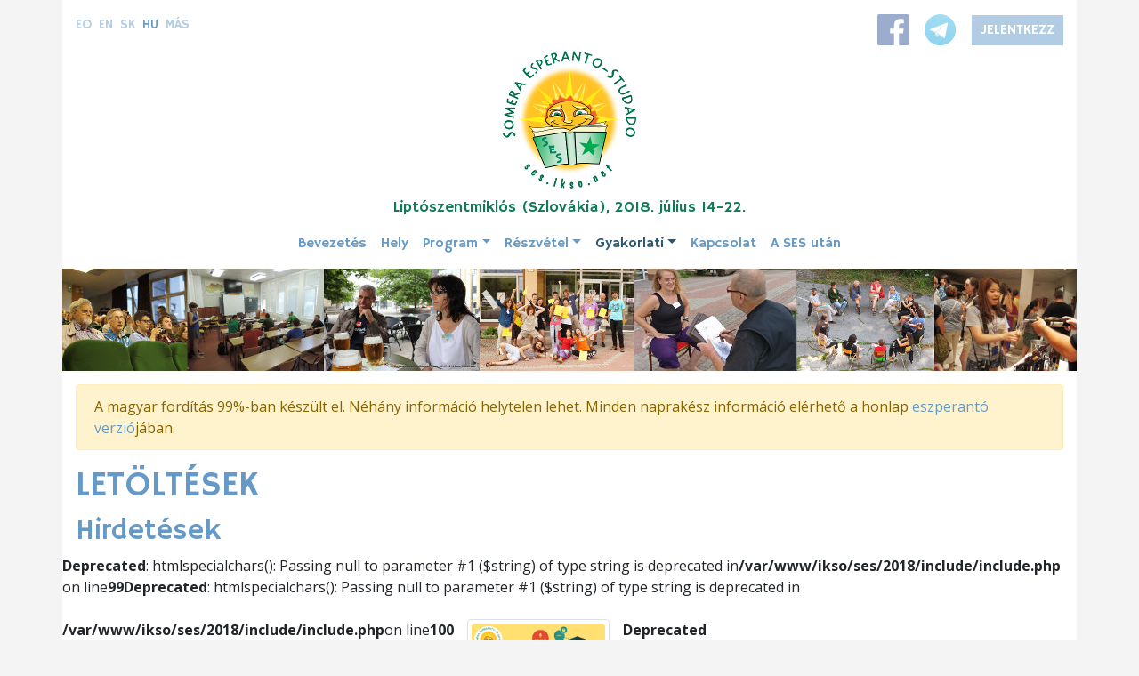

--- FILE ---
content_type: text/html; charset=UTF-8
request_url: https://ses.ikso.net/2018/hu/elsxutejo.php
body_size: 3597
content:
<!DOCTYPE html>
<html lang="hu">
	<head>
		<meta charset="UTF-8">
		<meta name="viewport" content="width=device-width, initial-scale=1">
		<link href="/2018/css/bootstrap.min.css" rel="stylesheet">
		<link href="/2018/css/stilo.css" rel="stylesheet">
		<link href="/2018/css/ekko-lightbox.min.css" rel="stylesheet">
    	<script src="/2018/js/jquery.min.js"></script>
		<script src="/2018/js/bootstrap.bundle.min.js"></script>
		<script src="/2018/js/ekko-lightbox.min.js"></script>
		<title>Letöltések - 2018-es Nyári Eszperantó Tanulás</title>
		
		<link rel="alternate" href="/2018/ca/elsxutejo.php" hreflang="ca">
		<link rel="alternate" href="/2018/cs/elsxutejo.php" hreflang="cs">
		<link rel="alternate" href="/2018/de/elsxutejo.php" hreflang="de">
		<link rel="alternate" href="/2018/en/elsxutejo.php" hreflang="en">
		<link rel="alternate" href="/2018/eo/elsxutejo.php" hreflang="eo">
		<link rel="alternate" href="/2018/fi/elsxutejo.php" hreflang="fi">
		<link rel="alternate" href="/2018/fr/elsxutejo.php" hreflang="fr">
		<link rel="alternate" href="/2018/hu/elsxutejo.php" hreflang="hu">
		<link rel="alternate" href="/2018/it/elsxutejo.php" hreflang="it">
		<link rel="alternate" href="/2018/ka/elsxutejo.php" hreflang="ka">
		<link rel="alternate" href="/2018/ru/elsxutejo.php" hreflang="ru">
		<link rel="alternate" href="/2018/sk/elsxutejo.php" hreflang="sk">
		<link rel="apple-touch-icon" sizes="180x180" href="/2018/img/favicon/apple-touch-icon.png">
		<link rel="icon" type="image/png" sizes="32x32" href="/2018/img/favicon/favicon-32x32.png">
		<link rel="icon" type="image/png" sizes="16x16" href="/2018/img/favicon/favicon-16x16.png">
		<link rel="manifest" href="/2018/img/favicon/manifest.json">
		<link rel="mask-icon" href="/2018/img/favicon/safari-pinned-tab.svg" color="#5bbad5">
		<link rel="shortcut icon" href="/2018/img/favicon/favicon.ico">
		<meta name="msapplication-config" content="/2018/img/favicon/browserconfig.xml">
		<meta name="theme-color" content="#ffffff">
		
		<meta property="og:title" content="Letöltések - 2018-es Nyári Eszperantó Tanulás">
		<meta property="og:type" content="website">
		<meta property="og:url" content="https://ses.ikso.net/2018/hu/elsxutejo.php">
		<meta property="og:description" content="A Nyári Eszperantó Tanulás (SES) egy egyhetes nemzetközi eszperantó tanfolyam kezdőknek és haladóknak, változatos szórakoztató programokkal.">
		<meta property="og:image" content="https://ses.ikso.net/2018/img/ses_logo_granda.png">
		<meta property="og:locale" content="hu">
	</head>
	<body>
		<div class="container">
			<header>
				<div class="row">
					<div class="col-sm-6" id="lingvolisto">
												<a href="/2018/eo/elsxutejo.php" title="Esperanto">eo</a>
												<a href="/2018/en/elsxutejo.php" title="English">en</a>
												<a href="/2018/sk/elsxutejo.php" title="Slovenčina">sk</a>
												<a href="/2018/hu/elsxutejo.php" title="Magyar" class="active">hu</a>
												<a href="#" data-toggle="modal" data-target="#lingvofenestro" aria-haspopup="true" aria-expanded="false">Más</a>
					</div>
					<div class="col-sm-6" id="socia">
						<a href="https://www.facebook.com/SomeraEsperantoStudado/" target="_blank"><img src="/2018/img/fb.png" alt="Facebook" title="Facebook"></a>
						<a href="https://ses.telegramo.org" target="_blank"><img src="/2018/img/telegram.png" alt="Telegram" title="Telegram"></a>
						<a href="/2018/hu/aligxilo.php" class="aligxi">Jelentkezz</a>
					</div>
				</div>
				<h1 class="text-center"><a href="/2018/hu/" title="2018-es Nyári Eszperantó Tanulás"><img src="/2018/img/ses.png" alt="2018-es Nyári Eszperantó Tanulás"></a></h1>
				<div id="subtitolo">Liptószentmiklós (Szlovákia), 2018. július 14-22.</div>
				
				<nav class="navbar navbar-expand-md navbar-light">
					<button class="navbar-toggler mx-auto" type="button" data-toggle="collapse" data-target="#navbarSupportedContent" aria-controls="navbarSupportedContent" aria-expanded="false" aria-label="Toggle navigation">
						<span class="navbar-toggler-icon"></span>
					</button>
					<div class="collapse navbar-collapse" id="navbarSupportedContent">
						<ul class="navbar-nav mx-auto">
							<li class="nav-item"><a href="/2018/hu/" class="nav-link">Bevezetés</a></li>
							<li class="nav-item"><a href="/2018/hu/loko.php" class="nav-link">Hely</a></li>
							<li class="nav-item dropdown">
								<a href="#" class="nav-link dropdown-toggle" id="menuoProgramo" data-toggle="dropdown" aria-haspopup="true" aria-expanded="false">Program</a>
								<div class="dropdown-menu" aria-labelledby="menuoProgramo">
									<a href="/2018/hu/programo.php" class="dropdown-item">Program</a>
									<a href="/2018/hu/instruado.php" class="dropdown-item">Oktatás</a>
									<a href="/2018/hu/ekskursoj.php" class="dropdown-item">Kirándulások</a>
								</div>
							</li>
							<li class="nav-item dropdown">
								<a href="#" class="nav-link dropdown-toggle" id="menuoPartopreno" data-toggle="dropdown" aria-haspopup="true" aria-expanded="false">Részvétel</a>
								<div class="dropdown-menu" aria-labelledby="menuoPartopreno">
									<a href="/2018/hu/kotizoj.php" class="dropdown-item">Költségek</a>
									<a href="/2018/hu/pagmanieroj.php" class="dropdown-item">Fizetési módok</a>
									<a href="/2018/hu/aligxilo.php" class="dropdown-item">Jelentkezési lap</a>
									<a href="/2018/hu/aligxintoj.php" class="dropdown-item">Jelentkezők</a>
								</div>
							</li>
							<li class="nav-item dropdown active">
								<a href="#" class="nav-link dropdown-toggle" id="menuoPraktikaj" data-toggle="dropdown" aria-haspopup="true" aria-expanded="false">Gyakorlati</a>
								<div class="dropdown-menu" aria-labelledby="menuoPraktikaj">
									<a href="/2018/hu/mapoj.php" class="dropdown-item">Térképek</a>
									<a href="/2018/hu/alvenebloj.php" class="dropdown-item">Utazás</a>
									<a href="/2018/hu/elsxutejo.php" class="dropdown-item active">Letöltések</a>
									<a href="/2018/bulteno/ses2018-programlibro.pdf" class="dropdown-item">Programfüzet</a>
									<a href="/2018/bulteno/ses2018-bulteno-eo.pdf" class="dropdown-item">Közlöny (Esperanto)</a>
									<a href="/2018/bulteno/ses2018-bulteno-en.pdf" class="dropdown-item">Közlöny (English)</a>
								</div>
							</li>
							<li class="nav-item"><a href="/2018/hu/kontakto.php" class="nav-link">Kapcsolat</a></li>
							<li class="nav-item"><a href="/2018/hu/poste.php" class="nav-link">A SES után</a></li>
						</ul>
					</div>
				</nav>
				
				<div class="supra-bildo">
					<img src="/2018/img/supra_bildo1.jpg" alt="">
				</div>
			</header>
			
			<main>
							<div class="alert alert-warning">
					A magyar fordítás 99%-ban készült el. Néhány információ helytelen lehet. Minden naprakész információ elérhető a honlap <a href="/2018/eo/elsxutejo.php">eszperantó verzió</a>jában.				</div>
			<h1>Letöltések</h1>
<h2>Hirdetések</h2>
<div class="row galerio"><br />
<b>Deprecated</b>:  htmlspecialchars(): Passing null to parameter #1 ($string) of type string is deprecated in <b>/var/www/ikso/ses/2018/include/include.php</b> on line <b>99</b><br />
<br />
<b>Deprecated</b>:  htmlspecialchars(): Passing null to parameter #1 ($string) of type string is deprecated in <b>/var/www/ikso/ses/2018/include/include.php</b> on line <b>100</b><br />

		<div class="col-6 col-sm-4 col-md-3 col-lg-2">
			<div class="img-thumbnail">
				<a href="/2018/img/reklamiloj/afisxo_ses_2018_eo.png"  data-toggle="lightbox" data-gallery="gallery-name" data-title="" data-footer="&lt;a href=&quot;/2018/img/reklamiloj/afisxo_ses_2018_eo.pdf&quot;&gt;Letölteni (Esperanto, PDF)&lt;/a&gt;">
					<img src="/2018/img/eta/reklamiloj/afisxo_ses_2018_eo.png" alt="" class="rounded">
				</a>
			</div>
		</div><br />
<b>Deprecated</b>:  htmlspecialchars(): Passing null to parameter #1 ($string) of type string is deprecated in <b>/var/www/ikso/ses/2018/include/include.php</b> on line <b>99</b><br />
<br />
<b>Deprecated</b>:  htmlspecialchars(): Passing null to parameter #1 ($string) of type string is deprecated in <b>/var/www/ikso/ses/2018/include/include.php</b> on line <b>100</b><br />

		<div class="col-6 col-sm-4 col-md-3 col-lg-2">
			<div class="img-thumbnail">
				<a href="/2018/img/reklamiloj/afisxo_ses_2018_sk.png"  data-toggle="lightbox" data-gallery="gallery-name" data-title="" data-footer="&lt;a href=&quot;/2018/img/reklamiloj/afisxo_ses_2018_sk.pdf&quot;&gt;Letölteni (Slovenčina, PDF)&lt;/a&gt;">
					<img src="/2018/img/eta/reklamiloj/afisxo_ses_2018_sk.png" alt="" class="rounded">
				</a>
			</div>
		</div><br />
<b>Deprecated</b>:  htmlspecialchars(): Passing null to parameter #1 ($string) of type string is deprecated in <b>/var/www/ikso/ses/2018/include/include.php</b> on line <b>99</b><br />
<br />
<b>Deprecated</b>:  htmlspecialchars(): Passing null to parameter #1 ($string) of type string is deprecated in <b>/var/www/ikso/ses/2018/include/include.php</b> on line <b>100</b><br />

		<div class="col-6 col-sm-4 col-md-3 col-lg-2">
			<div class="img-thumbnail">
				<a href="/2018/img/reklamiloj/afisxo_ses_2018_2.png"  data-toggle="lightbox" data-gallery="gallery-name" data-title="" data-footer="&lt;a href=&quot;/2018/img/reklamiloj/afisxo_ses_2018_2.png&quot;&gt;Letölteni (Esperanto)&lt;/a&gt;">
					<img src="/2018/img/eta/reklamiloj/afisxo_ses_2018_2.png" alt="" class="rounded">
				</a>
			</div>
		</div><br />
<b>Deprecated</b>:  htmlspecialchars(): Passing null to parameter #1 ($string) of type string is deprecated in <b>/var/www/ikso/ses/2018/include/include.php</b> on line <b>99</b><br />
<br />
<b>Deprecated</b>:  htmlspecialchars(): Passing null to parameter #1 ($string) of type string is deprecated in <b>/var/www/ikso/ses/2018/include/include.php</b> on line <b>100</b><br />

		<div class="col-6 col-sm-4 col-md-3 col-lg-2">
			<div class="img-thumbnail">
				<a href="/2018/img/reklamiloj/afisxo_ses_2018_3.png"  data-toggle="lightbox" data-gallery="gallery-name" data-title="" data-footer="&lt;a href=&quot;/2018/img/reklamiloj/afisxo_ses_2018_3.png&quot;&gt;Letölteni (Esperanto) (Esperanto)&lt;/a&gt;">
					<img src="/2018/img/eta/reklamiloj/afisxo_ses_2018_3.png" alt="" class="rounded">
				</a>
			</div>
		</div><br />
<b>Deprecated</b>:  htmlspecialchars(): Passing null to parameter #1 ($string) of type string is deprecated in <b>/var/www/ikso/ses/2018/include/include.php</b> on line <b>99</b><br />
<br />
<b>Deprecated</b>:  htmlspecialchars(): Passing null to parameter #1 ($string) of type string is deprecated in <b>/var/www/ikso/ses/2018/include/include.php</b> on line <b>100</b><br />

		<div class="col-6 col-sm-4 col-md-3 col-lg-2">
			<div class="img-thumbnail">
				<a href="/2018/img/reklamiloj/afisxo_ses_2018_4.png"  data-toggle="lightbox" data-gallery="gallery-name" data-title="" data-footer="&lt;a href=&quot;/2018/img/reklamiloj/afisxo_ses_2018_4.png&quot;&gt;Letölteni (Esperanto)&lt;/a&gt;">
					<img src="/2018/img/eta/reklamiloj/afisxo_ses_2018_4.png" alt="" class="rounded">
				</a>
			</div>
		</div><br />
<b>Deprecated</b>:  htmlspecialchars(): Passing null to parameter #1 ($string) of type string is deprecated in <b>/var/www/ikso/ses/2018/include/include.php</b> on line <b>99</b><br />
<br />
<b>Deprecated</b>:  htmlspecialchars(): Passing null to parameter #1 ($string) of type string is deprecated in <b>/var/www/ikso/ses/2018/include/include.php</b> on line <b>100</b><br />

		<div class="col-6 col-sm-4 col-md-3 col-lg-2">
			<div class="img-thumbnail">
				<a href="/2018/img/reklamiloj/afisxo_ses_2018_5.png"  data-toggle="lightbox" data-gallery="gallery-name" data-title="" data-footer="&lt;a href=&quot;/2018/img/reklamiloj/afisxo_ses_2018_5.png&quot;&gt;Letölteni (Esperanto)&lt;/a&gt;">
					<img src="/2018/img/eta/reklamiloj/afisxo_ses_2018_5.png" alt="" class="rounded">
				</a>
			</div>
		</div><br />
<b>Deprecated</b>:  htmlspecialchars(): Passing null to parameter #1 ($string) of type string is deprecated in <b>/var/www/ikso/ses/2018/include/include.php</b> on line <b>99</b><br />
<br />
<b>Deprecated</b>:  htmlspecialchars(): Passing null to parameter #1 ($string) of type string is deprecated in <b>/var/www/ikso/ses/2018/include/include.php</b> on line <b>100</b><br />

		<div class="col-6 col-sm-4 col-md-3 col-lg-2">
			<div class="img-thumbnail">
				<a href="/2018/img/reklamiloj/afisxo_ses_2018_6.png"  data-toggle="lightbox" data-gallery="gallery-name" data-title="" data-footer="&lt;a href=&quot;/2018/img/reklamiloj/afisxo_ses_2018_6.png&quot;&gt;Letölteni (Esperanto)&lt;/a&gt;">
					<img src="/2018/img/eta/reklamiloj/afisxo_ses_2018_6.png" alt="" class="rounded">
				</a>
			</div>
		</div></div>
<h2>Reklámeszközök</h2>
<p>Segíthetsz reklámozni a SES-t, ha letöltöd az alábbi bannereket és felrakod őket a honlapodra, a Facebookra, stb.</p>
<p>A linket irányítsd át: <a href="http://ses.ikso.net/2018/">http://ses.ikso.net/2018/</a> (A portál nyelvét automatikusan választja ki a felhasználó böngészőprogramja.)</p>
<p>Az aktuális nyelvi verzióhoz való konkrét kapcsolódáshoz (pl. a te nyelveden írt blogról): <a href="http://ses.ikso.net/2018/hu/">http://ses.ikso.net/2018/<i>hu</i>/</a></p>
<p>A mentéshez kattints az egér jobb gombjával a képre.</p>

<h3>125×125</h3>
<p><img src="/2018/img/reklamiloj/ligbutono1-125.png" alt=""></p>
<p><img src="/2018/img/reklamiloj/ligbutono2-125.png" alt=""></p>

<h3>499×499</h3>
<p><img src="/2018/img/reklamiloj/ligbutono1-499.png" alt="" style="max-width: 200px;"></p>
<p><img src="/2018/img/reklamiloj/ligbutono2-499.png" alt="" style="max-width: 200px;"></p>

<h3>2066×255</h3>
<p><img src="/2018/img/reklamiloj/ligbutono_2066x255.png" alt="" style="max-width: 400px;"></p>

			</main>
			<footer>
				<div class="malsupro">
					<p>A <a href="https://eo.wikipedia.org/wiki/Somera_Esperanto-Studado">Nyári Eszperantó Tanulás</a> (SES) egy egyhetes nemzetközi eszperantó tanfolyam kezdőknek és haladóknak, változatos szórakoztató programokkal.</p>
					<div>
						<a href="http://ses.ikso.net/arkivo.html">Archívum</a> ⋅
						<a href="http://ses.ikso.net/fotoj.html">Fotók</a>					</div>
				</div>
			</footer>
		</div>

<div id="lingvofenestro" class="modal fade" tabindex="-1" role="dialog" aria-labelledby="lingvofenestro">
	<div class="modal-dialog modal-lg">
		<div class="modal-content">
			<div class="modal-header">
				<h4 class="modal-title" id="myModalLabel">Válassz nyelvet</h4>
				<button type="button" class="close" data-dismiss="modal" aria-label="Fermi">
					<span aria-hidden="true">&times;</span>
				</button>
			</div>
			<div class="modal-body">
				<div class="row no-gutters">
					<div class="col-md-4">
						<ul class="list-unstyled">
														<li class="trad-95" lang="ca"><a href="/2018/ca/elsxutejo.php" hreflang="ca">ca - Català <small>100%</small></a></li>
														<li class="trad-95" lang="cs"><a href="/2018/cs/elsxutejo.php" hreflang="cs">cs - Čeština <small>100%</small></a></li>
														<li class="trad-50" lang="de"><a href="/2018/de/elsxutejo.php" hreflang="de">de - Deutsch <small>84%</small></a></li>
														<li class="trad-95" lang="en"><a href="/2018/en/elsxutejo.php" hreflang="en">en - English <small>100%</small></a></li>
													</ul>
					</div>
					<div class="col-md-4">
						<ul class="list-unstyled">
															<li class="trad-95" lang="eo"><a href="/2018/eo/elsxutejo.php" hreflang="eo">eo - Esperanto <small>100%</small></a></li>
														<li class="trad-95" lang="fi"><a href="/2018/fi/elsxutejo.php" hreflang="fi">fi - Suomi <small>99%</small></a></li>
														<li class="trad-95" lang="fr"><a href="/2018/fr/elsxutejo.php" hreflang="fr">fr - Français <small>100%</small></a></li>
														<li class="trad-95" lang="hu"><a href="/2018/hu/elsxutejo.php" hreflang="hu">hu - Magyar <small>99%</small></a></li>
													</ul>
					</div>
					<div class="col-md-4">
						<ul class="list-unstyled">
															<li class="trad-0" lang="it"><a href="/2018/it/elsxutejo.php" hreflang="it">it - Italiano <small>56%</small></a></li>
														<li class="trad-0" lang="ka"><a href="/2018/ka/elsxutejo.php" hreflang="ka">ka - ქართული <small>50%</small></a></li>
														<li class="trad-50" lang="ru"><a href="/2018/ru/elsxutejo.php" hreflang="ru">ru - Русский <small>89%</small></a></li>
														<li class="trad-50" lang="sk"><a href="/2018/sk/elsxutejo.php" hreflang="sk">sk - Slovenčina <small>92%</small></a></li>
													</ul>
					</div>
				</div>
			</div>
			<div class="modal-footer">
				<a href="http://tradukejo.ikso.net/projektoj/36" class="btn-sm btn-primary">Segíts nekünk lefordítani az oldalt</a>
			</div>
		</div>
	</div>
</div>

<script>
$(document).on('click', '[data-toggle="lightbox"]', function(event) {
    event.preventDefault();
    $(this).ekkoLightbox();
});
</script>
	</body>
</html>


--- FILE ---
content_type: text/css
request_url: https://ses.ikso.net/2018/css/stilo.css
body_size: 1924
content:
@import url('https://fonts.googleapis.com/css?family=Hammersmith+One|Open+Sans:400,700&subset=cyrillic,latin-ext');

body {
	background-color: #F4F4F4;
	font-family: 'Open Sans', sans-serif;
}

body > div.container {
	background-color: white;
	padding-top: 1rem;
}

.float-right figure, .float-sm-right figure {
	margin-left: .8rem;
}

img {
	max-width: 100%;
	height: auto;
}

p, li {
	text-align: justify;
	hyphens: auto;
}

iframe {
	border: 0;
}

a {
	color: #659AC8;
}

a:hover {
	color: #64C4FF;
}

header {
	font-family: 'Hammersmith One', 'Open Sans', sans-serif;
}

#lingvolisto a {
	text-transform: uppercase;
	font-size: .9rem;
	opacity: .5;
	margin-right: 3px;
	color: #659AC8;
}

#lingvolisto .active {
	opacity: 1;
}

#socia {
	text-align: right;
	margin-bottom: 6px;
}

#socia a {
	opacity: 0.5;
	margin-left: .8rem;
	transition: opacity 200ms;
}

#socia a:hover, #socia a:active {
	opacity: 1;
}

#socia a.aligxi {
	background-color: #659AC8;
	text-transform: uppercase;
	text-decoration: none;
	color: white;
	line-height: 34px;
	display: inline-block;
	vertical-align: middle;
	padding: 0 10px;
}

#subtitolo {
	color: #127A56;
	font-size: 1.1rem;
	text-align: center;
}

header .navbar-light .navbar-nav .nav-link, header .navbar-light .navbar-nav .dropdown-item {
	font-weight: normal;
	color: #659AC8;
	background: none;
}

header .navbar-light .navbar-nav .active .nav-link, header .navbar-light .navbar-nav .dropdown-item.active {
	color: #2B5671;
	background: none;
}

header .navbar-light .navbar-nav .nav-link:hover, header .navbar-light .navbar-nav .nav-link:active, header .navbar-light .navbar-nav .dropdown-item:hover, header .navbar-light .navbar-nav .dropdown-item:active {
	color: #64C4FF;
	background: none;
}

.supra-bildo {
	margin: 0 -15px 15px;
	overflow: hidden;
}

.supra-bildo img {
	min-width: 800px;
	max-width: none;
	margin: auto;
}

h1, h2, h3, h4 {
	font-weight: normal;
	color: #659AC8;
    font-family: 'Hammersmith One', 'Open Sans', sans-serif;
}

h3 {
	font-size: 1.4rem;
}

h4 {
	font-size: 1.1rem;
}

.btn-primary {
	text-transform: uppercase;
	color: white;
	font-family: 'Hammersmith One', 'Open Sans', sans-serif;
	border-radius: 0;
	border: 0;
	background-color: #659AC8;
}

.btn-primary:hover, .btn-primary:active {
	background-color: #2B5671;
}

h1 {
	text-transform: uppercase;
}

label {
	cursor: pointer;
}

select:disabled {
	color: #B0B0B0;
}

.bluakadro {
	color: white;
	margin: -15px;
	margin-bottom: 2.5rem;
	padding: 4rem 20% 2.5rem;
	
	background: #659AC8; /* Old browsers */
	background: -moz-linear-gradient(top, #5481a7 0%, #659ac8 10%, #659ac8 90%, #5481a7 100%); /* FF3.6-15 */
	background: -webkit-linear-gradient(top, #5481a7 0%,#659ac8 10%,#659ac8 90%,#5481a7 100%); /* Chrome10-25,Safari5.1-6 */
	background: linear-gradient(to bottom, #5481a7 0%,#659ac8 10%,#659ac8 90%,#5481a7 100%); /* W3C, IE10+, FF16+, Chrome26+, Opera12+, Safari7+ */
	filter: progid:DXImageTransform.Microsoft.gradient( startColorstr='#5481a7', endColorstr='#5481a7',GradientType=0 ); /* IE6-9 */
}

.alert + .bluakadro {
	margin-top: 0;
}

.bluakadro h1 {
	color: white;
	text-align: center;
	font-size: 2rem;
}

.bluakadro .dato {
	font-family: 'Hammersmith One', 'Open Sans', sans-serif;
	font-size: 1.1rem;
	text-align: center;
	margin: 1rem 0;
}

.bluakadro hr {
	border-top: 1px solid white;
	margin: 2rem 0;
}

.bluakadro .btn {
	color: #659AC8;
	background-color: white;
	font-size: 1.3rem;
	margin-top: 6px;
	transition: none;
}

.bluakadro .btn:hover, .bluakadro .btn:active {
	color: white;
	background-color: #2B5671;
}

.ekscii-pli {
	margin: 1rem -4px;
}

.ekscii-pli div.col-12 {
	padding: 0 4px 1rem;
}

.ekscii-pli a {
	font-family: 'Hammersmith One', 'Open Sans', sans-serif;
	display: block;
	margin: auto;
	max-width: 280px;
	text-align: center;
	text-transform: uppercase;
	text-decoration: none;
}

.ekscii-pli img {
	display: block;
}

.ekscii-pli a span {
	display: block;
	font-size: 1.4rem;
	background-color: white;
	color: #659AC8;
	padding: 5px 0;
}

.ekscii-pli a:hover span, .ekscii-pli a:active span {
	display: block;
	background-color: #659AC8;
	color: white;
}

.cxefpagxo-detaloj {
	color: #659AC8;
	margin-bottom: 1rem;
}

.cxefpagxo-detaloj a {
	font-weight: bold;
}

.btn.dropdown-toggle, .btn.dropdown-toggle:hover {
	background-color: white;
	border: 1px solid #ced4da;
	color: #495057;
}

.malsupro {
	clear: both;
	width: 95%;
	margin: auto;
	margin-top: 8px;
	border-top: 1px solid #E4E4E4;
	text-align: center;
	font-size: 0.9rem;
	padding: 0.4rem 0;
}

.organizanto {
	padding-bottom: 8px;
}

.instruisto {
	text-align: center;
	margin-bottom: 5px;
}

.instruisto img {
	display: block;
	margin: auto;
	margin-bottom: 5px;
}

.instruisto strong {
	display: block;
}

#lingvofenestro li.trad-0 small {
	vertical-align: super;
	color: #ff7364;
}

#lingvofenestro li.trad-50 small {
	vertical-align: super;
	color: #e9b353;
}

#lingvofenestro li.trad-95 small {
	vertical-align: super;
	color: #638a86;
}

#lingvofenestro ul a {
	display: block;
	padding: 8px;
	text-decoration: none;
}

#lingvofenestro ul a:hover, #lingvofenestro ul a:active {
	background-color: #F4F4F4;
}

.video-container {
	position:relative;
	padding-bottom:56.25%;
	padding-top:30px;
	height:0;
	overflow:hidden;
	max-width: 560px;
	margin: auto;
	margin-bottom: 1rem;
}

.video-container iframe, .video-container object, .video-container embed {
	position:absolute;
	top:0;
	left:0;
	width:100%;
	height:100%;
}

.galerio .img-thumbnail {
	margin-bottom: 1rem;
}

.figure-caption {
	color: inherit;
}

.partneroj {
	text-align: center;
	margin: 1em 0;
}

.partneroj img {
	max-width: 210px;
	max-height: 130px;
}

.alert p:last-child {
	margin-bottom: 0;
}

.partneroj > * {
	margin: 0 1em;
}

@media (max-width: 768px) {
	#socia a {
		margin-left: .1rem;
	}

	#socia a.aligxi {
		line-height: 26px;
	}
	
	#socia img {
		height: 26px;
	}
	
	.bluakadro {
		padding: 2rem 5%;
	}
}

@media (max-width: 576px) {
	#socia {
		text-align: center;
		padding: 5px 0;
	}
}


.bootstrap-select.show>.dropdown-menu>.dropdown-menu {
    display: block;
}

.bootstrap-select > .dropdown-menu > .dropdown-menu li.hidden{
    display:none;
}

.bootstrap-select > .dropdown-menu > .dropdown-menu li a{
    display: block;
    width: 100%;
    padding: 3px 1.5rem;
    clear: both;
    font-weight: 400;
    color: #292b2c;
    text-align: inherit;
    white-space: nowrap;
    background: 0 0;
    border: 0;
}
